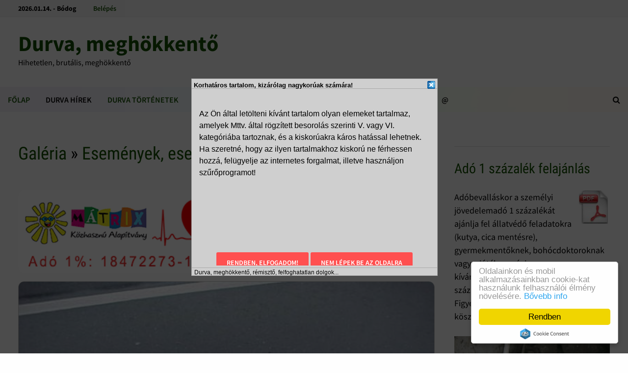

--- FILE ---
content_type: text/html; charset=UTF-8
request_url: https://durva.zug.hu/photos/118/Brutal-fellab
body_size: 15119
content:
<!DOCTYPE html>
<html lang="hu">
<head>
	<meta http-equiv="Content-Type" content="text/html; charset=UTF-8">
	<meta charset="UTF-8">
	<meta name="revisit-after" content="1 day">
	<title>Brutal félláb &middot;  Durva, meghökkentő</title>
	<meta name="generator" content="Serweb CMS System">

	        <meta name="robots" content="index, follow" />



	<meta property="og:url" content=""https://durva.zug.hu/photos/118/Brutal-fellab" />

		<meta property="og:title" content="Brutal félláb  - Hihetetlen, brutális, meghökkentő" />
		<meta property="og:description" content="Brutal félláb - Hihetetlen, brutális, meghökkentő"/>
	<meta name="description" content="Brutal félláb - Hihetetlen, brutális, meghökkentő">
		<meta property="og:image" content="https://durva.zug.hu/galeria/kepek/img_118.jpg" />
		<!--<meta name="keywords" content="">
	-->
	<meta property="og:type" content="website"/>


	<meta name="twitter:card" content="summary">
	<meta name="twitter:image" content="https://durva.zug.hu/galeria/kepek/img_118.jpg"/>	<!--<meta name="twitter:image" content="https://durva.zug.hu/images/watermark.png"/>-->
	<meta name="twitter:site" content="@orpheusHu">
	<meta name="twitter:title" content="Brutal félláb &middot;  Durva, meghökkentő">
		<meta name="twitter:description" content="Brutal félláb - Hihetetlen, brutális, meghökkentő">
	

	<meta property="fb:app_id" content="337850926311712"/>

	<meta name="viewport" content="width=device-width, initial-scale=1">
	<link rel="profile" href="https://gmpg.org/xfn/11">
	<link rel="canonical" href="https://durva.zug.hu/photos/118/Brutal-fellab" />



<link rel="dns-prefetch" href="https://fonts.googleapis.com/">
<link rel="dns-prefetch" href="https://cdn.zug.hu/">
<link rel="preconnect" href="https://cdn.zug.hu" />


<link rel="stylesheet" id="wp-block-library-theme-css" href="https://cdn.zug.hu/bam_template_files/theme.min.css" type="text/css" media="all">
<link rel="stylesheet" id="font-awesome-css" href="https://stackpath.bootstrapcdn.com/font-awesome/4.7.0/css/font-awesome.min.css" type="text/css" media="all">
<link rel="stylesheet" id="bam-style-css" href="https://cdn.zug.hu/bam_template_files/style.css?v=996178623898763" type="text/css" media="all">
<!--<link rel="stylesheet" id="wp-block-library-css" href="https://cdn.zug.hu/bam_template_files/style.min.css" type="text/css" media="all">-->
<link rel="stylesheet" id="bam-google-fonts-css" href="https://cdn.zug.hu/bam_template_files/default.min.css" type="text/css" media="all">
<!--<script>if (document.location.protocol != "https:") {document.location = document.URL.replace(/^http:/i, "https:");}</script>-->


<!--<script type="text/javascript" src="https://cdn.zug.hu/bam_template_files/jquery.js"></script>
<script type="text/javascript" src="https://cdn.zug.hu/bam_template_files/jquery-migrate.min.js"></script>
-->
<script type="text/javascript" src="https://cdnjs.cloudflare.com/ajax/libs/jquery/2.2.4/jquery.min.js"></script>
<script src="https://code.jquery.com/jquery-migrate-1.2.1.js" defer></script>

<!-- Dublin Core schema -->
    <link rel="schema.dcterms" href="http://purl.org/dc/terms/">
    <meta name="DC.coverage" content="Hungary" />
    <meta name="DC.description" content="Brutál, durva, speciális téma, horror, extrém, félelmetes, meghökkentő" />
    <meta name="DC.format" content="text/html" />
    <meta name="DC.identifier" content="https://durva.zug.hu/" />
    <meta name="DC.publisher" content="Serweb Kft" />
    <meta name="DC.title" content="Hihetetlen, brutális, meghökkentő" />
    <meta name="DC.type" content="Text" />
    <!-- Dublin Core schema -->


<!-- extra head code -->
<!-- /extra head code -->


<!-- site specific css from database -->
<style>
.html,
body,
#wrap,
#slideshow,
#slideshow .slides,
.homepost,
.entry,
.slides,
.maincontent,
body.boxed-layout,
body.boxed-layout #page

{
    background: #fefefe;
    color:      #000000;
}

.bam-topbar {
	background: #;
}
/*
.adv_bg {
	background: #;
}
*/

.menu-toggle {
	background: url(/images/navbg.gif) top left;
	width: 100%;
	color: #000;
}

#site-navigation-inner {
	background: #000;
  max-width: 100%;
}

footer,
.footer-widget-area,
.site-header.default-style .main-navigation {
	padding: 1px 0 0;
  margin: 0 auto;
  background: url(/images/navbg.gif) top left;
}

.footer-widget-area .widget-title,
.footer-widget-area .widget,
.footer-widget-area .widget a,
.footer-widget-area .widget a:hover {
	color:      #000000;
}

.copyright-container a,
.copyright-container a:hover {
	color: #fff !important;
}

#wrap {
    margin: 0px;
    border: 0px;
    padding: 0px;
}


#slideshow,
#sidebar li,
ul.home-bottom,
ul.home-left,
ul.home-right,
#footer-widgets,
.banner468 {
    border: 1px solid #FFFCF9;
    margin: 0px auto;
}

#nav {
    /*border-bottom: 1px solid #FFFCF9;
*/
    border-bottom: 0px !important;
}


h1, h2, h3, h4, h5, h6, h2.feat-title {
    /*background: #fefefe;*/
    color: #000000;
}

a, a:link, a:hover, a:active, a:visited {
  color: #134F00;
}


#pagermore {
	text-align: center;
  background: #c3c3c3;
	color: #000;
  padding: 10px 25px;
  border-radius: 10px;
	width: 60%;
	margin: 0 20%;
	display: block;
}

topnav ul a, #topnav ul a:link, #topnav ul a:visited {
    display: block;
    text-decoration: none;
    padding: 0 10px;
    margin:0;
    color:#fff;
}
#topnav ul a:hover, #topnav ul a:active  {
    background:#ffffff;
}

a.felsomenu {
    color: #ffffff;
}

#nav a:hover, a.felsomenu:hover {
    background: #134F00;
}

.entry img {
    padding: 0px;
    margin: 0px;
}

#userbox {
    display: none;
    position: absolute;
    margin-right: auto;
    border: 1px solid #cfcfcf;
    border-radius: 3px;
    padding : 12px;
    background: url('/images/box.gif');
}

#userbox li {
list-style-type: none;
}
#userbox li li {
list-style-type: none;
margin: 0;
border: 0;
padding: 5px 0px 5px 17px;
background: transparent url(/images/arrowgray.gif) 2px 9px no-repeat;
border-bottom: 1px dotted #ccc;
}

.mobileonly {
	display: none;
}
.desktoponly {
	display: block;
}

@media only screen and (max-width: 767px) {
	.mobileonly {
		display: block;
	}

	.desktoponly {
		display: none;
	}
}
</style>



<!--[if IE]>
<style>
.mobilemenu,
.mobilemenuicon {
    display: none !important;
}
</style>
<![endif]-->


<script src='https://www.hCaptcha.com/1/api.js' async defer></script>

<!-- backward compatibility -->
<script src="https://code.jquery.com/jquery-migrate-1.4.1.min.js"></script>

<!-- JQuery Window : http://fstoke.me/jquery/window/ -->
<script type="text/javascript" src="https://cdn.zug.hu/jqwin/jquery.window.min.js"></script>
<link rel="stylesheet" type="text/css" href="https://cdn.zug.hu/jqwin/css/jquery.window.css"/>
<!-- JQuery Window : http://fstoke.me/jquery/window/ -->


	</head>

<body class="home blog wp-custom-logo hfeed boxed-layout right-sidebar one-container">

<!-- Go to www.addthis.com/dashboard to customize your tools <script type="text/javascript" src="//s7.addthis.com/js/300/addthis_widget.js#pubid=ra-5f44b83d87468229"></script>-->



<style>
.window_panel {
background: #cfcfcf;color: #000000;}

</style>

<div id="adultalert" style="display:none;width: 500px;max-width: 98%;">


	<br/>
	<p style=" padding:15px;">Az Ön által letölteni kívánt tartalom olyan elemeket tartalmaz, amelyek Mttv. által rögzített besorolás szerinti V. vagy VI. kategóriába tartoznak, és a kiskorúakra káros hatással lehetnek.<br />
Ha szeretné, hogy az ilyen tartalmakhoz kiskorú ne férhessen hozzá, felügyelje az internetes forgalmat, illetve használjon szűrőprogramot!<br />
<br />
<iframe src="//www.facebook.com/plugins/like.php?href=https%3A%2F%2Fwww.facebook.com%2Freceptmix&amp;width=460&amp;layout=standard&amp;action=like&amp;show_faces=true&amp;share=false&amp;height=80" scrolling="no" frameborder="0" style="border:none; overflow:hidden; width:460px; height:80px;" allowTransparency="true"></iframe></p>
	<div style="text-align: center; margin: 0 auto;">
	<button onclick="window.location.href='https://durva.zug.hu/user/adultaccept/yes';">Rendben, elfogadom!</button>
	<button onclick="window.location.href='https://durva.zug.hu/user/adultaccept/no';">Nem lépek be az oldalra</button>
	</div>
</div>
	<script type="text/javascript">
	$.window({
		title:'Korhatáros tartalom, kizárólag nagykorúak számára!'
		, content: $('#adultalert').html()
		, showModal: true
		, width: 500
		, height: 400
		, modalOpacity: 0.70
		, draggable: false
		, resizable: false
		, maximizable: false
		, minimizable: false
		,footerContent: 'Durva, meghökkentő, rémisztő, felfoghatatlan dolgok...'
		, onClose: function (wnd) {
			window.location.href='https://durva.zug.hu/user/adultaccept/no';
		}
		});
	</script>

<div id="page" class="site">
<div id="topbar" class="bam-topbar clearfix">

    <div class="container">

      <span class="bam-date">
				2026.01.14. - Bódog			</span>

      <div id="top-navigation" class="top-navigation">
        <div class="menu-top-menu-container">
        	<ul id="top-menu" class="menu">
												<li id="menu-item-login" class="menu-item menu-item-type-custom menu-item-object-custom menu-item-1">
							<a href="/bejelentkezes">Belépés</a>
						</li>
						
						<!--<li id="menu-item-" class="menu-item menu-item-type-custom menu-item-object-custom menu-item-"><a  target="_blank" href="http://" title=""></a>-->

					</ul>
				</div>
    	</div>


			<div class="bam-topbar-social colored">
				

				
				
				
          <!--<span class="bam-social-icon">
            <a href="http://youtube.com/" class="bam-social-link youtube" target="_blank" title="Youtube">
              <i class="fa fa-youtube-play"></i>
          	</a>
          </span>
          <span class="bam-social-icon">
            <a href="http://twitter.com/" class="bam-social-link twitter" target="_blank" title="Twitter">
              <i class="fa fa-twitter"></i>
          	</a>
          </span>

          <span class="bam-social-icon">
            <a href="http://instagram.com/" class="bam-social-link instagram" target="_blank" title="Instagram">
              <i class="fa fa-instagram"></i>
          	</a>
          </span>-->




</div><!-- .bam-social-media -->
    </div>

</div>
<header id="masthead" class="site-header default-style">
	<div id="site-header-inner" class="clearfix container left-logo">
		<div class="site-branding">
    	<div class="site-branding-inner">
      	<!--<div class="site-logo-image"><a href="https://themezhut.com/demo/bam/" class="custom-logo-link" rel="home"><img width="340" height="172" src="https://cdn.zug.hu/bam_template_files/Logo.png" class="custom-logo" alt="BAM" srcset="https://themezhut.com/demo/bam/wp-content/uploads/2019/08/Logo.png 340w, https://themezhut.com/demo/bam/wp-content/uploads/2019/08/Logo-300x152.png 300w" sizes="(max-width: 340px) 100vw, 340px"></a></div>-->
        <div class="site-branding-text">
	     
            <p class="site-title"><a href="https://durva.zug.hu/" rel="home">Durva, meghökkentő</a></p>
	                <p class="site-description" style="color: #000000;">Hihetetlen, brutális, meghökkentő</p>
        </div><!-- .site-branding-text -->
    	</div><!-- .site-branding-inner -->
		</div><!-- .site-branding -->
	</div><!-- #site-header-inner -->



<nav id="site-navigation" class="main-navigation">

    <div id="site-navigation-inner" class="container align-left show-search">

        <div class="menu-main-menu-container">
					<ul id="primary-menu" class="menu">
        <li id="menu-item-90" class="menu-item menu-item-type-custom menu-item-object-custom current-menu-item current_page_item menu-item-home menu-item-90">
    	    <b>    	    <a style="color: #134F00;" target="_self" title="Főlap" href="https://durva.zug.hu/index/">Főlap</a>
    	    </b>    	</li>
        <li id="menu-item-91" class="menu-item menu-item-type-custom menu-item-object-custom current-menu-item current_page_item menu-item-home menu-item-91">
    	    <b>    	    <a style="color: #000000;" target="_self" title="Durva hírek" href="https://durva.zug.hu/posts-riports/">Durva hírek</a>
    	    </b>    	</li>
        <li id="menu-item-92" class="menu-item menu-item-type-custom menu-item-object-custom current-menu-item current_page_item menu-item-home menu-item-92">
    	    <b>    	    <a style="color: #134F00;" target="_self" title="Durva történetek" href="https://durva.zug.hu/rough-magazine-posts/">Durva történetek</a>
    	    </b>    	</li>
        <li id="menu-item-93" class="menu-item menu-item-type-custom menu-item-object-custom current-menu-item current_page_item menu-item-home menu-item-93">
    	    <b>    	    <a style="color: #000000;" target="_self" title="Letöltés" href="https://durva.zug.hu/letoltesek/">Letöltés</a>
    	    </b>    	</li>
        <li id="menu-item-94" class="menu-item menu-item-type-custom menu-item-object-custom current-menu-item current_page_item menu-item-home menu-item-94">
    	    <b>    	    <a style="color: #134F00;" target="_self" title="Fotók" href="https://durva.zug.hu/photos/">Fotók</a>
    	    </b>    	</li>
        <li id="menu-item-95" class="menu-item menu-item-type-custom menu-item-object-custom current-menu-item current_page_item menu-item-home menu-item-95">
    	    <b>    	    <a style="color: #000000;" target="_self" title="Fórum" href="https://durva.zug.hu/forum/">Fórum</a>
    	    </b>    	</li>
        <li id="menu-item-96" class="menu-item menu-item-type-custom menu-item-object-custom current-menu-item current_page_item menu-item-home menu-item-96">
    	    <b>    	    <a style="color: #5aafff;" target="_blank" title="Kék Hírek" href="https://zsaru.zug.hu">Kék Hírek</a>
    	    </b>    	</li>
        <li id="menu-item-97" class="menu-item menu-item-type-custom menu-item-object-custom current-menu-item current_page_item menu-item-home menu-item-97">
    	    <b>    	    <a style="color: #ff8f8f;" target="_blank" title="Erotika (+18)" href="https://szextra.hu">Erotika (+18)</a>
    	    </b>    	</li>
        <li id="menu-item-98" class="menu-item menu-item-type-custom menu-item-object-custom current-menu-item current_page_item menu-item-home menu-item-98">
    	    <b>    	    <a style="color: #000000;" target="_self" title="@" href="https://durva.zug.hu/visszajelzes">@</a>
    	    </b>    	</li>
</ul>
</div><div class="bam-search-button-icon">
    <i class="fa fa-search" aria-hidden="true"></i>
</div>
<div class="bam-search-box-container">
    <div class="bam-search-box">
        <form role="search"  class="search-form" action="/kereses/index/" method="post">
				<label>
					<span class="screen-reader-text">Keresőszó:</span>
					<input type="search" class="search-field" id="searchfield" placeholder="Keresőszó ..." value="" name="s">
				</label>
				<input type="submit" class="search-submit" value="Keresés">
			</form>
		</div><!-- th-search-box -->
</div><!-- .th-search-box-container -->

        <button class="menu-toggle" aria-controls="primary-menu" aria-expanded="false"><i class="fa fa-bars"></i>Menu</button>

    </div><!-- .container -->

</nav><!-- #site-navigation -->
<div class="mobile-dropdown">
    <nav class="mobile-navigation">
        <div class="menu-main-menu-container">
					<ul id="primary-menu" class="menu">

						<li class="menu-item menu-item-type-custom menu-item-object-custom current-menu-item current_page_item menu-item-home menu-item-233">
	<a target="_self" title="Főlap" href="https://durva.zug.hu/index/">Főlap</a>
</li>
<li class="menu-item menu-item-type-custom menu-item-object-custom current-menu-item current_page_item menu-item-home menu-item-233">
	<a target="_self" title="Durva hírek" href="https://durva.zug.hu/posts-riports/">Durva hírek</a>
</li>
<li class="menu-item menu-item-type-custom menu-item-object-custom current-menu-item current_page_item menu-item-home menu-item-233">
	<a target="_self" title="Durva történetek" href="https://durva.zug.hu/rough-magazine-posts/">Durva történetek</a>
</li>
<li class="menu-item menu-item-type-custom menu-item-object-custom current-menu-item current_page_item menu-item-home menu-item-233">
	<a target="_self" title="Letöltés" href="https://durva.zug.hu/letoltesek/">Letöltés</a>
</li>
<li class="menu-item menu-item-type-custom menu-item-object-custom current-menu-item current_page_item menu-item-home menu-item-233">
	<a target="_self" title="Fotók" href="https://durva.zug.hu/photos/">Fotók</a>
</li>
<li class="menu-item menu-item-type-custom menu-item-object-custom current-menu-item current_page_item menu-item-home menu-item-233">
	<a target="_self" title="Fórum" href="https://durva.zug.hu/forum/">Fórum</a>
</li>
<li class="menu-item menu-item-type-custom menu-item-object-custom current-menu-item current_page_item menu-item-home menu-item-233">
	<a target="_blank" title="Kék Hírek" href="https://zsaru.zug.hu">Kék Hírek</a>
</li>
<li class="menu-item menu-item-type-custom menu-item-object-custom current-menu-item current_page_item menu-item-home menu-item-233">
	<a target="_blank" title="Erotika (+18)" href="https://szextra.hu">Erotika (+18)</a>
</li>
<li class="menu-item menu-item-type-custom menu-item-object-custom current-menu-item current_page_item menu-item-home menu-item-233">
	<a target="_self" title="@" href="https://durva.zug.hu/visszajelzes">@</a>
</li>

<!-- Custom menu for user -->
<li id="menu-item-login" class="menu-item menu-item-type-custom menu-item-object-custom current-menu-item current_page_item menu-item-home ">
	<a href="/bejelentkezes">Belépés</a>
</li>



</ul>
</div>
</nav>
</div>



</header><!-- #masthead -->

<div id="content" class="site-content">
		<div class="container">


	<div id="primary" class="content-area">


		<main id="main" class="site-main">



<article id="post-69" class="bam-single-post post-69 post type-post status-publish format-standard has-post-thumbnail hentry category-featured category-lifestyle">
    <header class="entry-header">
  		<h1 class="entry-title"><a href="https://durva.zug.hu/galeria/lista/">Galéria</a>
    	&raquo; <a href="https://durva.zug.hu/photos/rovat/1/Esemenyek-esetek">Események, esetek</a> &raquo; Brutal félláb</h1>

       <div class="entry-content">
                <div>
                  <!--<a style="font-size:1.3em; font-weight: bold;" href="/galeria/uj_kep_feltoltese">Képfeltöltés &lt;<span style="color: #00cf00;">&lt;</span>&lt;</a> &nbsp; &nbsp; &nbsp;-->
                                <!--<a style="font-size:1.3em; font-weight: bold;" href="https://durva.zug.hu/photos/618/Halalos-autobaleset">Véletlen kép &lt;<span style="color: #cf0000;">&lt;</span>&lt;</a>-->
                                </div>

                <div class="banner468">
                    <a href="https://bohocdoktor.com/"><img style="border: 0px solid ; width: 100%; height: px;" alt="bohócdoktor vizit szja 1%" title="bohócdoktorok adó 1 százalék" src="https://ado.zug.hu/_bannerek/matrix-bohocdoktor-ado1-600x120.gif"></a>                </div>

       </div>
       <div class="post-thumbnail">
     		<img
     			width="1400"
     			height="800"
     			src="https://durva.zug.hu/galeria/kepek/img_118.jpg"
     			class="attachment-bam-large size-bam-large wp-post-image" alt="Brutal félláb">
     		</div><!-- .post-thumbnail -->



  		<div class="entry-meta">
  				<span class="posted-on">
            <p><i class="fa fa-eye"></i> <b>9532</b> megtekintés</p>
          </span>
  		</div><!-- .entry-meta -->
  	</header><!-- .entry-header -->


    <div class="bam-authorbox clearfix">
  		    </div>


  </article>


  <div class="bam-related-posts clearfix">
    <div class="related-posts-wrap">
  
  <div class="related-post">
  <div class="related-post-thumbnail">
  <a href="https://durva.zug.hu/photos/798/Kez-skalp">
  <img width="445" height="265" src="https://durva.zug.hu/galeria/kepek/img_798.jpg"
  class="attachment-bam-thumb size-bam-thumb wp-post-image"
  alt="Kéz skalp" />
  </a>
  </div><!-- .related-post-thumbnail -->
  <h3 class="related-post-title">
  <a href="https://durva.zug.hu/photos/798/Kez-skalp" rel="bookmark" title="Kéz skalp">
  Kéz skalp  </a>
  </h3><!-- .related-post-title -->
  </div><!-- .related-post -->



  
  <div class="related-post">
  <div class="related-post-thumbnail">
  <a href="https://durva.zug.hu/photos/437/Koponyatorest-szenvedett">
  <img width="445" height="265" src="https://durva.zug.hu/galeria/kepek/img_437.jpg"
  class="attachment-bam-thumb size-bam-thumb wp-post-image"
  alt="Koponyatörést szenvedett" />
  </a>
  </div><!-- .related-post-thumbnail -->
  <h3 class="related-post-title">
  <a href="https://durva.zug.hu/photos/437/Koponyatorest-szenvedett" rel="bookmark" title="Koponyatörést szenvedett">
  Koponyatörést szenvedett  </a>
  </h3><!-- .related-post-title -->
  </div><!-- .related-post -->



  
  <div class="related-post">
  <div class="related-post-thumbnail">
  <a href="https://durva.zug.hu/photos/222/Hajra-aranyer">
  <img width="445" height="265" src="https://durva.zug.hu/galeria/kepek/img_222.jpg"
  class="attachment-bam-thumb size-bam-thumb wp-post-image"
  alt="Hajrá aranyér!" />
  </a>
  </div><!-- .related-post-thumbnail -->
  <h3 class="related-post-title">
  <a href="https://durva.zug.hu/photos/222/Hajra-aranyer" rel="bookmark" title="Hajrá aranyér!">
  Hajrá aranyér!  </a>
  </h3><!-- .related-post-title -->
  </div><!-- .related-post -->



  
  <div class="related-post">
  <div class="related-post-thumbnail">
  <a href="https://durva.zug.hu/photos/682/Szenne-egett-emberi-test">
  <img width="445" height="265" src="https://durva.zug.hu/galeria/kepek/img_682.jpg"
  class="attachment-bam-thumb size-bam-thumb wp-post-image"
  alt="Szénné égett emberi test" />
  </a>
  </div><!-- .related-post-thumbnail -->
  <h3 class="related-post-title">
  <a href="https://durva.zug.hu/photos/682/Szenne-egett-emberi-test" rel="bookmark" title="Szénné égett emberi test">
  Szénné égett emberi test  </a>
  </h3><!-- .related-post-title -->
  </div><!-- .related-post -->



  
  <div class="related-post">
  <div class="related-post-thumbnail">
  <a href="https://durva.zug.hu/photos/537/6-labbal-es-2-farokkal-szueletett">
  <img width="445" height="265" src="https://durva.zug.hu/galeria/kepek/img_537.jpg"
  class="attachment-bam-thumb size-bam-thumb wp-post-image"
  alt="6 lábbal és 2 farokkal született" />
  </a>
  </div><!-- .related-post-thumbnail -->
  <h3 class="related-post-title">
  <a href="https://durva.zug.hu/photos/537/6-labbal-es-2-farokkal-szueletett" rel="bookmark" title="6 lábbal és 2 farokkal született">
  6 lábbal és 2 farokkal született  </a>
  </h3><!-- .related-post-title -->
  </div><!-- .related-post -->



  
  <div class="related-post">
  <div class="related-post-thumbnail">
  <a href="https://durva.zug.hu/photos/125/Fejetlenuel">
  <img width="445" height="265" src="https://durva.zug.hu/galeria/kepek/img_125.jpg"
  class="attachment-bam-thumb size-bam-thumb wp-post-image"
  alt="Fejetlenül " />
  </a>
  </div><!-- .related-post-thumbnail -->
  <h3 class="related-post-title">
  <a href="https://durva.zug.hu/photos/125/Fejetlenuel" rel="bookmark" title="Fejetlenül ">
  Fejetlenül   </a>
  </h3><!-- .related-post-title -->
  </div><!-- .related-post -->



  
  <div class="related-post">
  <div class="related-post-thumbnail">
  <a href="https://durva.zug.hu/photos/85/Mad-Max">
  <img width="445" height="265" src="https://durva.zug.hu/galeria/kepek/img_85.jpg"
  class="attachment-bam-thumb size-bam-thumb wp-post-image"
  alt="Mad Max" />
  </a>
  </div><!-- .related-post-thumbnail -->
  <h3 class="related-post-title">
  <a href="https://durva.zug.hu/photos/85/Mad-Max" rel="bookmark" title="Mad Max">
  Mad Max  </a>
  </h3><!-- .related-post-title -->
  </div><!-- .related-post -->



  
  <div class="related-post">
  <div class="related-post-thumbnail">
  <a href="https://durva.zug.hu/photos/755/BALESET-20100731">
  <img width="445" height="265" src="https://durva.zug.hu/galeria/kepek/img_754.jpg"
  class="attachment-bam-thumb size-bam-thumb wp-post-image"
  alt="BALESET  2010.07.31" />
  </a>
  </div><!-- .related-post-thumbnail -->
  <h3 class="related-post-title">
  <a href="https://durva.zug.hu/photos/755/BALESET-20100731" rel="bookmark" title="BALESET  2010.07.31">
  BALESET  2010.07.31  </a>
  </h3><!-- .related-post-title -->
  </div><!-- .related-post -->



  
  <div class="related-post">
  <div class="related-post-thumbnail">
  <a href="https://durva.zug.hu/photos/828/Motoros-labseruelese">
  <img width="445" height="265" src="https://durva.zug.hu/galeria/kepek/img_8_Motoros-labseruelese.jpg"
  class="attachment-bam-thumb size-bam-thumb wp-post-image"
  alt="Motoros lábsérülése" />
  </a>
  </div><!-- .related-post-thumbnail -->
  <h3 class="related-post-title">
  <a href="https://durva.zug.hu/photos/828/Motoros-labseruelese" rel="bookmark" title="Motoros lábsérülése">
  Motoros lábsérülése  </a>
  </h3><!-- .related-post-title -->
  </div><!-- .related-post -->



  
  <div class="related-post">
  <div class="related-post-thumbnail">
  <a href="https://durva.zug.hu/photos/90/Legalabb-nem-kell-parkolojegy">
  <img width="445" height="265" src="https://durva.zug.hu/galeria/kepek/img_90.jpg"
  class="attachment-bam-thumb size-bam-thumb wp-post-image"
  alt="Legalább nem kell parkolójegy" />
  </a>
  </div><!-- .related-post-thumbnail -->
  <h3 class="related-post-title">
  <a href="https://durva.zug.hu/photos/90/Legalabb-nem-kell-parkolojegy" rel="bookmark" title="Legalább nem kell parkolójegy">
  Legalább nem kell parkolójegy  </a>
  </h3><!-- .related-post-title -->
  </div><!-- .related-post -->



  
  <div class="related-post">
  <div class="related-post-thumbnail">
  <a href="https://durva.zug.hu/photos/57/Melyrepueles">
  <img width="445" height="265" src="https://durva.zug.hu/galeria/kepek/img_57.jpg"
  class="attachment-bam-thumb size-bam-thumb wp-post-image"
  alt="Mélyrepülés" />
  </a>
  </div><!-- .related-post-thumbnail -->
  <h3 class="related-post-title">
  <a href="https://durva.zug.hu/photos/57/Melyrepueles" rel="bookmark" title="Mélyrepülés">
  Mélyrepülés  </a>
  </h3><!-- .related-post-title -->
  </div><!-- .related-post -->



  
  <div class="related-post">
  <div class="related-post-thumbnail">
  <a href="https://durva.zug.hu/photos/419/Benn-egett-a-kocsiba">
  <img width="445" height="265" src="https://durva.zug.hu/galeria/kepek/img_419.jpg"
  class="attachment-bam-thumb size-bam-thumb wp-post-image"
  alt="Benn égett a kocsiba" />
  </a>
  </div><!-- .related-post-thumbnail -->
  <h3 class="related-post-title">
  <a href="https://durva.zug.hu/photos/419/Benn-egett-a-kocsiba" rel="bookmark" title="Benn égett a kocsiba">
  Benn égett a kocsiba  </a>
  </h3><!-- .related-post-title -->
  </div><!-- .related-post -->



  
  <div class="related-post">
  <div class="related-post-thumbnail">
  <a href="https://durva.zug.hu/photos/677/Lezuhant-a-repuelo-az-autopalyara">
  <img width="445" height="265" src="https://durva.zug.hu/galeria/kepek/img_677.jpg"
  class="attachment-bam-thumb size-bam-thumb wp-post-image"
  alt="Lezuhant a repülõ az autópályára" />
  </a>
  </div><!-- .related-post-thumbnail -->
  <h3 class="related-post-title">
  <a href="https://durva.zug.hu/photos/677/Lezuhant-a-repuelo-az-autopalyara" rel="bookmark" title="Lezuhant a repülõ az autópályára">
  Lezuhant a repülõ az autópályára  </a>
  </h3><!-- .related-post-title -->
  </div><!-- .related-post -->



  
  <div class="related-post">
  <div class="related-post-thumbnail">
  <a href="https://durva.zug.hu/photos/342/Agyallomany-kicsit-arebb">
  <img width="445" height="265" src="https://durva.zug.hu/galeria/kepek/img_342.jpg"
  class="attachment-bam-thumb size-bam-thumb wp-post-image"
  alt="Agyállomány kicsit arébb" />
  </a>
  </div><!-- .related-post-thumbnail -->
  <h3 class="related-post-title">
  <a href="https://durva.zug.hu/photos/342/Agyallomany-kicsit-arebb" rel="bookmark" title="Agyállomány kicsit arébb">
  Agyállomány kicsit arébb  </a>
  </h3><!-- .related-post-title -->
  </div><!-- .related-post -->



  
  </div><!-- .related-post-wrap-->

  </div>


  </main><!-- #main -->


  </div><!-- #primary -->




  <aside id="secondary" class="widget-area">

    <!-- banner first -->
  	<section id="media_image-2" class="widget widget_media_image">
  		<h4 class="widget-title">&nbsp;</h4>
  		<h3 class="widgettitle"><a
href="https://ebangyal.hu/cikk/ado-egy-szazalek-az-allatok-megmentesere--eletet-ment-az-1-felajanlasa.php">Adó
1 százalék felajánlás</a></h3>


<a href="https://ado.zug.hu/_ado1/adoegyszazalek_nyilatkozat.pdf"
target="_blank"><img
title="adó 1 százalék felajánlás, rendelkező nyilatkozat"
style="border: 0px solid ; width: 59px; height: 68px;"
alt="adószám, adóbevalláskor adó 1 százalék, felajánlás"
src="https://ado.zug.hu/_icons/ado1-pdf.png" align="right"
hspace="4"></a>Adóbevalláskor a személyi jövedelemadó 1 százalékát ajánlja fel állatvédő feladatokra (kutya, cica mentésre), gyermekmentőknek, bohócdoktoroknak vagy a jótékonysági kívánságteljesítőknek. Válasszon az adó 1 százalék felajánláshoz EGY jó ügyet! Figyelmét, támogatását, felajánlását köszönjük szépen!


<br><br>

<a href="https://ebangyal.hu/ado1szazalek-adoegyszazalek-allatmenhely/" target="_blank">
<img style="border: 0px solid ; width: 100%; height: ;" alt="állatmenhely kutyamenhely adóbevallás adó 1 százalék állatvédő alapítvány egyesület felajánlás" title="adó 1 százalék felajánlás állatmenhely állatvédő, adóbevallás, adószám, adó 1 százalék, egyesületek, alapítványok" src="https://ado.zug.hu/_bannerek/320x250-orpheus-banner.gif">
</a>

<br><br>

<a href="https://matrixalapitvany.hu/gyermekek-tamogatas-ado1szazalek/" target="_blank">
<img style="border: 0px solid ; width: 100%; height: ;" alt="harc a betegség ellen, daganat terápia, adó 1 százalék, felajánlás, ado1 nyilatkozat" title="gyermekek gyermekétkeztetés, ado1, adószám, alapítvány, egyesület" src="https://ado.zug.hu/_bannerek/320x250-matrix-banner.gif">
</a>

<br><br>

<a href="https://bohocdoktor.com/" target="">
<img style="border: 0px solid ; width: 100%;" alt="bohócdoktorok adó 1 százalék gyermekek" title="gyermek bohócdoktor adó 1% támogatás felajánlás" src="https://ado.zug.hu/_bannerek/320x250-bohocdoktor-matrix-ado-1-felajanlas.gif">
</a>


<br><br>

<div class="fb-like-box" data-href="https://www.facebook.com/frissesen/" data-colorscheme="light" data-show-faces="true" data-header="false" data-stream="false" data-show-border="false"></div>  	</section>

<section id="bam_tabbed_widget-2" class="widget widget_bam_tabbed_widget">
	<div class="bm-tabs-wdt ui-tabs ui-widget ui-widget-content ui-corner-all">

	<ul class="bm-tab-nav ui-tabs-nav ui-helper-reset ui-helper-clearfix ui-widget-header ui-corner-all" role="tablist">
		<li class="bm-tab ui-state-default ui-corner-top ui-tabs-active ui-state-active" role="tab" tabindex="0" aria-controls="gallery" aria-labelledby="ui-id-1" aria-selected="true" aria-expanded="true"><a class="bm-tab-anchor ui-tabs-anchor" href="#gallery_latest" role="presentation" tabindex="-1" id="ui-id-1"><i class="fa fa-image"></i></a></li>
		<li class="bm-tab ui-state-default ui-corner-top" role="tab" tabindex="-1" aria-controls="adverts" aria-labelledby="ui-id-2" aria-selected="false" aria-expanded="false"><a class="bm-tab-anchor ui-tabs-anchor" href="#gallery_top" role="presentation" tabindex="-1" id="ui-id-2"><i class="fa fa-list"></i></a></li>
		<li class="bm-tab ui-state-default ui-corner-top" role="tab" tabindex="-1" aria-controls="bam-tags" aria-labelledby="ui-id-3" aria-selected="false" aria-expanded="false"><a class="bm-tab-anchor ui-tabs-anchor" href="#gallery_random" role="presentation" tabindex="-1" id="ui-id-3"><i class="fa fa-tags"></i></a></li>
	</ul>

	<div class="tab-content clearfix">
		<div id="gallery_latest" aria-labelledby="ui-id-1" class="ui-tabs-panel ui-widget-content ui-corner-bottom" role="tabpanel" aria-hidden="false">
			<h2 class="feat-title"></h2>
						<div class="bms-post clearfix">
				<div class="bms-thumb">
					<a href="https://durva.zug.hu/photos/847/Pamplona" title="Pamplona">
						<img width="120" height="85" src="https://durva.zug.hu/galeria/kepek/thb_img_139600_Pamplona.jpg" class="attachment-bam-small size-bam-small wp-post-image" alt="Pamplona"/>
					</a>
				</div>
				<div class="bms-details">
					<h3 class="bms-title">
						<a href="https://durva.zug.hu/photos/847/Pamplona" rel="bookmark">
							Pamplona						</a>
					</h3>
					<div class="entry-meta">
						<span class="posted-on"><i class="fa fa-clock-o"></i>
							<a href="https://durva.zug.hu/photos/847/Pamplona" rel="bookmark">
								<time class="entry-date published" datetime="2015-08-19CEST14:07:14">2015. Aug. 19.</time>
							</a>
						</span>
					</div>
					</div>
				</div>
						<div class="bms-post clearfix">
				<div class="bms-thumb">
					<a href="https://durva.zug.hu/photos/846/Nyilvanos-WC" title="Nyilvános WC">
						<img width="120" height="85" src="https://durva.zug.hu/galeria/kepek/thb_img_139600_Nyilvanos-WC.jpg" class="attachment-bam-small size-bam-small wp-post-image" alt="Nyilvános WC"/>
					</a>
				</div>
				<div class="bms-details">
					<h3 class="bms-title">
						<a href="https://durva.zug.hu/photos/846/Nyilvanos-WC" rel="bookmark">
							Nyilvános WC						</a>
					</h3>
					<div class="entry-meta">
						<span class="posted-on"><i class="fa fa-clock-o"></i>
							<a href="https://durva.zug.hu/photos/846/Nyilvanos-WC" rel="bookmark">
								<time class="entry-date published" datetime="2015-08-19CEST14:04:55">2015. Aug. 19.</time>
							</a>
						</span>
					</div>
					</div>
				</div>
						<div class="bms-post clearfix">
				<div class="bms-thumb">
					<a href="https://durva.zug.hu/photos/845/Ne-mobilozz" title="Ne mobilozz!">
						<img width="120" height="85" src="https://durva.zug.hu/galeria/kepek/thb_img_139600_Ne-mobilozz.jpg" class="attachment-bam-small size-bam-small wp-post-image" alt="Ne mobilozz!"/>
					</a>
				</div>
				<div class="bms-details">
					<h3 class="bms-title">
						<a href="https://durva.zug.hu/photos/845/Ne-mobilozz" rel="bookmark">
							Ne mobilozz!						</a>
					</h3>
					<div class="entry-meta">
						<span class="posted-on"><i class="fa fa-clock-o"></i>
							<a href="https://durva.zug.hu/photos/845/Ne-mobilozz" rel="bookmark">
								<time class="entry-date published" datetime="2015-08-19CEST13:51:25">2015. Aug. 19.</time>
							</a>
						</span>
					</div>
					</div>
				</div>
						<div class="bms-post clearfix">
				<div class="bms-thumb">
					<a href="https://durva.zug.hu/photos/844/Ezert-kell-szetnezni" title="Ezért kell szétnézni!">
						<img width="120" height="85" src="https://durva.zug.hu/galeria/kepek/thb_img_139600_Ezert-kell-szetnezni.jpg" class="attachment-bam-small size-bam-small wp-post-image" alt="Ezért kell szétnézni!"/>
					</a>
				</div>
				<div class="bms-details">
					<h3 class="bms-title">
						<a href="https://durva.zug.hu/photos/844/Ezert-kell-szetnezni" rel="bookmark">
							Ezért kell szétnézni!						</a>
					</h3>
					<div class="entry-meta">
						<span class="posted-on"><i class="fa fa-clock-o"></i>
							<a href="https://durva.zug.hu/photos/844/Ezert-kell-szetnezni" rel="bookmark">
								<time class="entry-date published" datetime="2015-08-19CEST13:49:44">2015. Aug. 19.</time>
							</a>
						</span>
					</div>
					</div>
				</div>
						<div class="bms-post clearfix">
				<div class="bms-thumb">
					<a href="https://durva.zug.hu/photos/843/Rendorkutya-marta-herezacsko" title="Rendőrkutya marta herezacskó">
						<img width="120" height="85" src="https://durva.zug.hu/galeria/kepek/thb_img_8_Rendorkutya-marta-herezacsko.jpg" class="attachment-bam-small size-bam-small wp-post-image" alt="Rendőrkutya marta herezacskó"/>
					</a>
				</div>
				<div class="bms-details">
					<h3 class="bms-title">
						<a href="https://durva.zug.hu/photos/843/Rendorkutya-marta-herezacsko" rel="bookmark">
							Rendőrkutya marta herezacskó						</a>
					</h3>
					<div class="entry-meta">
						<span class="posted-on"><i class="fa fa-clock-o"></i>
							<a href="https://durva.zug.hu/photos/843/Rendorkutya-marta-herezacsko" rel="bookmark">
								<time class="entry-date published" datetime="2015-02-22CET18:41:16">2015. Feb. 22.</time>
							</a>
						</span>
					</div>
					</div>
				</div>
						<div class="bms-post clearfix">
				<div class="bms-thumb">
					<a href="https://durva.zug.hu/photos/842/Utcai-nagydolog-jardara-kakilt" title="Utcai nagydolog - járdára kakilt">
						<img width="120" height="85" src="https://durva.zug.hu/galeria/kepek/thb_img_8_Utcai-nagydolog-jardara-kakilt.jpg" class="attachment-bam-small size-bam-small wp-post-image" alt="Utcai nagydolog - járdára kakilt"/>
					</a>
				</div>
				<div class="bms-details">
					<h3 class="bms-title">
						<a href="https://durva.zug.hu/photos/842/Utcai-nagydolog-jardara-kakilt" rel="bookmark">
							Utcai nagydolog - járdára kakilt						</a>
					</h3>
					<div class="entry-meta">
						<span class="posted-on"><i class="fa fa-clock-o"></i>
							<a href="https://durva.zug.hu/photos/842/Utcai-nagydolog-jardara-kakilt" rel="bookmark">
								<time class="entry-date published" datetime="2015-02-19CET08:47:31">2015. Feb. 19.</time>
							</a>
						</span>
					</div>
					</div>
				</div>
						<div class="bms-post clearfix">
				<div class="bms-thumb">
					<a href="https://durva.zug.hu/photos/841/BALESET" title="BALESET">
						<img width="120" height="85" src="https://durva.zug.hu/galeria/kepek/thb_img_2924_BALESET2.jpg" class="attachment-bam-small size-bam-small wp-post-image" alt="BALESET"/>
					</a>
				</div>
				<div class="bms-details">
					<h3 class="bms-title">
						<a href="https://durva.zug.hu/photos/841/BALESET" rel="bookmark">
							BALESET						</a>
					</h3>
					<div class="entry-meta">
						<span class="posted-on"><i class="fa fa-clock-o"></i>
							<a href="https://durva.zug.hu/photos/841/BALESET" rel="bookmark">
								<time class="entry-date published" datetime="2014-10-25CEST13:00:12">2014. Oct. 25.</time>
							</a>
						</span>
					</div>
					</div>
				</div>
						<div class="bms-post clearfix">
				<div class="bms-thumb">
					<a href="https://durva.zug.hu/photos/840/BALESET" title="BALESET">
						<img width="120" height="85" src="https://durva.zug.hu/galeria/kepek/thb_img_2924_BALESET1.jpg" class="attachment-bam-small size-bam-small wp-post-image" alt="BALESET"/>
					</a>
				</div>
				<div class="bms-details">
					<h3 class="bms-title">
						<a href="https://durva.zug.hu/photos/840/BALESET" rel="bookmark">
							BALESET						</a>
					</h3>
					<div class="entry-meta">
						<span class="posted-on"><i class="fa fa-clock-o"></i>
							<a href="https://durva.zug.hu/photos/840/BALESET" rel="bookmark">
								<time class="entry-date published" datetime="2014-10-25CEST13:00:05">2014. Oct. 25.</time>
							</a>
						</span>
					</div>
					</div>
				</div>
						<div class="bms-post clearfix">
				<div class="bms-thumb">
					<a href="https://durva.zug.hu/photos/839/Auton-atszelo-szalagkorlat" title="Autón átszelő szalagkorlát">
						<img width="120" height="85" src="https://durva.zug.hu/galeria/kepek/thb_img_8_Auton-atszelo-szalagkorlat.jpg" class="attachment-bam-small size-bam-small wp-post-image" alt="Autón átszelő szalagkorlát"/>
					</a>
				</div>
				<div class="bms-details">
					<h3 class="bms-title">
						<a href="https://durva.zug.hu/photos/839/Auton-atszelo-szalagkorlat" rel="bookmark">
							Autón átszelő szalagkorlát						</a>
					</h3>
					<div class="entry-meta">
						<span class="posted-on"><i class="fa fa-clock-o"></i>
							<a href="https://durva.zug.hu/photos/839/Auton-atszelo-szalagkorlat" rel="bookmark">
								<time class="entry-date published" datetime="2014-06-06CEST21:13:25">2014. Jun. 06.</time>
							</a>
						</span>
					</div>
					</div>
				</div>
						<div class="bms-post clearfix">
				<div class="bms-thumb">
					<a href="https://durva.zug.hu/photos/838/Vonatbaleset" title="Vonatbaleset">
						<img width="120" height="85" src="https://durva.zug.hu/galeria/kepek/thb_img_8_Vonatbaleset.jpg" class="attachment-bam-small size-bam-small wp-post-image" alt="Vonatbaleset"/>
					</a>
				</div>
				<div class="bms-details">
					<h3 class="bms-title">
						<a href="https://durva.zug.hu/photos/838/Vonatbaleset" rel="bookmark">
							Vonatbaleset						</a>
					</h3>
					<div class="entry-meta">
						<span class="posted-on"><i class="fa fa-clock-o"></i>
							<a href="https://durva.zug.hu/photos/838/Vonatbaleset" rel="bookmark">
								<time class="entry-date published" datetime="2014-06-06CEST21:09:47">2014. Jun. 06.</time>
							</a>
						</span>
					</div>
					</div>
				</div>
					</div><!-- .tab-pane #bam-popular -->



		<div class="tab-content clearfix">
			<div id="gallery_top" aria-labelledby="ui-id-2" class="ui-tabs-panel ui-widget-content ui-corner-bottom" role="tabpanel" aria-hidden="false" style="display: none;">
				<h2 class="feat-title">Népszerű képek</h2>
								<div class="bms-post clearfix">
					<div class="bms-thumb">
						<a href="https://durva.zug.hu/photos/354/Brutalis-baleset" title="Brutális baleset">
							<img width="120" height="85" src="https://durva.zug.hu/galeria/kepek/thb_img_354.jpg" class="attachment-bam-small size-bam-small wp-post-image" alt="Brutális baleset"/>
						</a>
					</div>
					<div class="bms-details">
						<h3 class="bms-title">
							<a href="https://durva.zug.hu/photos/354/Brutalis-baleset" rel="bookmark">
								Brutális baleset							</a>
						</h3>
						<div class="entry-meta">
							<span class="posted-on"><i class="fa fa-clock-o"></i>
								<a href="https://durva.zug.hu/photos/354/Brutalis-baleset" rel="bookmark">
									<time class="entry-date published" datetime="2009-07-02CEST22:00:54">2009. Jul. 02.</time>
								</a>
							</span>
						</div>
						</div>
					</div>
								<div class="bms-post clearfix">
					<div class="bms-thumb">
						<a href="https://durva.zug.hu/photos/414/Testes-no-boncolasa" title="Testes nõ boncolása">
							<img width="120" height="85" src="https://durva.zug.hu/galeria/kepek/thb_img_414.jpg" class="attachment-bam-small size-bam-small wp-post-image" alt="Testes nõ boncolása"/>
						</a>
					</div>
					<div class="bms-details">
						<h3 class="bms-title">
							<a href="https://durva.zug.hu/photos/414/Testes-no-boncolasa" rel="bookmark">
								Testes nõ boncolása							</a>
						</h3>
						<div class="entry-meta">
							<span class="posted-on"><i class="fa fa-clock-o"></i>
								<a href="https://durva.zug.hu/photos/414/Testes-no-boncolasa" rel="bookmark">
									<time class="entry-date published" datetime="2009-10-31CET14:47:01">2009. Oct. 31.</time>
								</a>
							</span>
						</div>
						</div>
					</div>
								<div class="bms-post clearfix">
					<div class="bms-thumb">
						<a href="https://durva.zug.hu/photos/13/Reszelos-punci" title="Reszelõs punci">
							<img width="120" height="85" src="https://durva.zug.hu/galeria/kepek/thb_img_13.jpg" class="attachment-bam-small size-bam-small wp-post-image" alt="Reszelõs punci"/>
						</a>
					</div>
					<div class="bms-details">
						<h3 class="bms-title">
							<a href="https://durva.zug.hu/photos/13/Reszelos-punci" rel="bookmark">
								Reszelõs punci							</a>
						</h3>
						<div class="entry-meta">
							<span class="posted-on"><i class="fa fa-clock-o"></i>
								<a href="https://durva.zug.hu/photos/13/Reszelos-punci" rel="bookmark">
									<time class="entry-date published" datetime="2008-11-16CET19:02:21">2008. Nov. 16.</time>
								</a>
							</span>
						</div>
						</div>
					</div>
								<div class="bms-post clearfix">
					<div class="bms-thumb">
						<a href="https://durva.zug.hu/photos/418/Vizihulla" title="Vizihulla">
							<img width="120" height="85" src="https://durva.zug.hu/galeria/kepek/thb_img_418.jpg" class="attachment-bam-small size-bam-small wp-post-image" alt="Vizihulla"/>
						</a>
					</div>
					<div class="bms-details">
						<h3 class="bms-title">
							<a href="https://durva.zug.hu/photos/418/Vizihulla" rel="bookmark">
								Vizihulla							</a>
						</h3>
						<div class="entry-meta">
							<span class="posted-on"><i class="fa fa-clock-o"></i>
								<a href="https://durva.zug.hu/photos/418/Vizihulla" rel="bookmark">
									<time class="entry-date published" datetime="2009-10-31CET14:52:51">2009. Oct. 31.</time>
								</a>
							</span>
						</div>
						</div>
					</div>
								<div class="bms-post clearfix">
					<div class="bms-thumb">
						<a href="https://durva.zug.hu/photos/529/Ketteszakadt-a-motoros" title="Kettészakadt a motoros">
							<img width="120" height="85" src="https://durva.zug.hu/galeria/kepek/thb_img_529.jpg" class="attachment-bam-small size-bam-small wp-post-image" alt="Kettészakadt a motoros"/>
						</a>
					</div>
					<div class="bms-details">
						<h3 class="bms-title">
							<a href="https://durva.zug.hu/photos/529/Ketteszakadt-a-motoros" rel="bookmark">
								Kettészakadt a motoros							</a>
						</h3>
						<div class="entry-meta">
							<span class="posted-on"><i class="fa fa-clock-o"></i>
								<a href="https://durva.zug.hu/photos/529/Ketteszakadt-a-motoros" rel="bookmark">
									<time class="entry-date published" datetime="2010-03-09CET09:45:47">2010. Mar. 09.</time>
								</a>
							</span>
						</div>
						</div>
					</div>
								<div class="bms-post clearfix">
					<div class="bms-thumb">
						<a href="https://durva.zug.hu/photos/521/Durva-baleset-halottak-az-autoban" title="Durva baleset, halottak az autóban">
							<img width="120" height="85" src="https://durva.zug.hu/galeria/kepek/thb_img_521.jpg" class="attachment-bam-small size-bam-small wp-post-image" alt="Durva baleset, halottak az autóban"/>
						</a>
					</div>
					<div class="bms-details">
						<h3 class="bms-title">
							<a href="https://durva.zug.hu/photos/521/Durva-baleset-halottak-az-autoban" rel="bookmark">
								Durva baleset, halottak az autóban							</a>
						</h3>
						<div class="entry-meta">
							<span class="posted-on"><i class="fa fa-clock-o"></i>
								<a href="https://durva.zug.hu/photos/521/Durva-baleset-halottak-az-autoban" rel="bookmark">
									<time class="entry-date published" datetime="2010-03-03CET07:46:17">2010. Mar. 03.</time>
								</a>
							</span>
						</div>
						</div>
					</div>
								<div class="bms-post clearfix">
					<div class="bms-thumb">
						<a href="https://durva.zug.hu/photos/747/Durva-Akasztott-emberek" title="Durva! Akasztott emberek!">
							<img width="120" height="85" src="https://durva.zug.hu/galeria/kepek/thb_img_747.jpg" class="attachment-bam-small size-bam-small wp-post-image" alt="Durva! Akasztott emberek!"/>
						</a>
					</div>
					<div class="bms-details">
						<h3 class="bms-title">
							<a href="https://durva.zug.hu/photos/747/Durva-Akasztott-emberek" rel="bookmark">
								Durva! Akasztott emberek!							</a>
						</h3>
						<div class="entry-meta">
							<span class="posted-on"><i class="fa fa-clock-o"></i>
								<a href="https://durva.zug.hu/photos/747/Durva-Akasztott-emberek" rel="bookmark">
									<time class="entry-date published" datetime="2010-08-24CEST10:49:58">2010. Aug. 24.</time>
								</a>
							</span>
						</div>
						</div>
					</div>
								<div class="bms-post clearfix">
					<div class="bms-thumb">
						<a href="https://durva.zug.hu/photos/388/Tiszta-horror" title="Tiszta horror">
							<img width="120" height="85" src="https://durva.zug.hu/galeria/kepek/thb_img_388.jpg" class="attachment-bam-small size-bam-small wp-post-image" alt="Tiszta horror"/>
						</a>
					</div>
					<div class="bms-details">
						<h3 class="bms-title">
							<a href="https://durva.zug.hu/photos/388/Tiszta-horror" rel="bookmark">
								Tiszta horror							</a>
						</h3>
						<div class="entry-meta">
							<span class="posted-on"><i class="fa fa-clock-o"></i>
								<a href="https://durva.zug.hu/photos/388/Tiszta-horror" rel="bookmark">
									<time class="entry-date published" datetime="2009-07-26CEST23:22:48">2009. Jul. 26.</time>
								</a>
							</span>
						</div>
						</div>
					</div>
								<div class="bms-post clearfix">
					<div class="bms-thumb">
						<a href="https://durva.zug.hu/photos/475/Halalos-baleset" title="Halálos baleset">
							<img width="120" height="85" src="https://durva.zug.hu/galeria/kepek/thb_img_475.jpg" class="attachment-bam-small size-bam-small wp-post-image" alt="Halálos baleset"/>
						</a>
					</div>
					<div class="bms-details">
						<h3 class="bms-title">
							<a href="https://durva.zug.hu/photos/475/Halalos-baleset" rel="bookmark">
								Halálos baleset							</a>
						</h3>
						<div class="entry-meta">
							<span class="posted-on"><i class="fa fa-clock-o"></i>
								<a href="https://durva.zug.hu/photos/475/Halalos-baleset" rel="bookmark">
									<time class="entry-date published" datetime="2010-02-10CET11:53:22">2010. Feb. 10.</time>
								</a>
							</span>
						</div>
						</div>
					</div>
								<div class="bms-post clearfix">
					<div class="bms-thumb">
						<a href="https://durva.zug.hu/photos/406/Motoros-baleset" title="Motoros baleset">
							<img width="120" height="85" src="https://durva.zug.hu/galeria/kepek/thb_img_406.jpg" class="attachment-bam-small size-bam-small wp-post-image" alt="Motoros baleset"/>
						</a>
					</div>
					<div class="bms-details">
						<h3 class="bms-title">
							<a href="https://durva.zug.hu/photos/406/Motoros-baleset" rel="bookmark">
								Motoros baleset							</a>
						</h3>
						<div class="entry-meta">
							<span class="posted-on"><i class="fa fa-clock-o"></i>
								<a href="https://durva.zug.hu/photos/406/Motoros-baleset" rel="bookmark">
									<time class="entry-date published" datetime="2009-08-05CEST11:34:07">2009. Aug. 05.</time>
								</a>
							</span>
						</div>
						</div>
					</div>
							</div><!-- .tab-pane #bam-popular -->

			<div class="tab-content clearfix">
				<div id="gallery_random" aria-labelledby="ui-id-3" class="ui-tabs-panel ui-widget-content ui-corner-bottom" role="tabpanel" aria-hidden="false" style="display: none;">
					<h2 class="feat-title">Véletlen képek</h2>
										<div class="bms-post clearfix">
						<div class="bms-thumb">
							<a href="https://durva.zug.hu/photos/49/Ez-itt-a-labda" title="Ez itt a labda?">
								<img width="120" height="85" src="https://durva.zug.hu/galeria/kepek/thb_img_49.jpg" class="attachment-bam-small size-bam-small wp-post-image" alt="Ez itt a labda?"/>
							</a>
						</div>
						<div class="bms-details">
							<h3 class="bms-title">
								<a href="https://durva.zug.hu/photos/49/Ez-itt-a-labda" rel="bookmark">
									Ez itt a labda?								</a>
							</h3>
							<div class="entry-meta">
								<span class="posted-on"><i class="fa fa-clock-o"></i>
									<a href="https://durva.zug.hu/photos/49/Ez-itt-a-labda" rel="bookmark">
										<time class="entry-date published" datetime="2008-12-10CET16:14:15">2008. Dec. 10.</time>
									</a>
								</span>
							</div>
							</div>
						</div>
										<div class="bms-post clearfix">
						<div class="bms-thumb">
							<a href="https://durva.zug.hu/photos/337/Vizagyuzas" title="Vízágyúzás">
								<img width="120" height="85" src="https://durva.zug.hu/galeria/kepek/thb_img_337.jpg" class="attachment-bam-small size-bam-small wp-post-image" alt="Vízágyúzás"/>
							</a>
						</div>
						<div class="bms-details">
							<h3 class="bms-title">
								<a href="https://durva.zug.hu/photos/337/Vizagyuzas" rel="bookmark">
									Vízágyúzás								</a>
							</h3>
							<div class="entry-meta">
								<span class="posted-on"><i class="fa fa-clock-o"></i>
									<a href="https://durva.zug.hu/photos/337/Vizagyuzas" rel="bookmark">
										<time class="entry-date published" datetime="2009-06-18CEST20:07:53">2009. Jun. 18.</time>
									</a>
								</span>
							</div>
							</div>
						</div>
										<div class="bms-post clearfix">
						<div class="bms-thumb">
							<a href="https://durva.zug.hu/photos/574/Torott-busz" title="Törött busz">
								<img width="120" height="85" src="https://durva.zug.hu/galeria/kepek/thb_img_574.jpg" class="attachment-bam-small size-bam-small wp-post-image" alt="Törött busz"/>
							</a>
						</div>
						<div class="bms-details">
							<h3 class="bms-title">
								<a href="https://durva.zug.hu/photos/574/Torott-busz" rel="bookmark">
									Törött busz								</a>
							</h3>
							<div class="entry-meta">
								<span class="posted-on"><i class="fa fa-clock-o"></i>
									<a href="https://durva.zug.hu/photos/574/Torott-busz" rel="bookmark">
										<time class="entry-date published" datetime="2010-03-31CEST09:46:48">2010. Mar. 31.</time>
									</a>
								</span>
							</div>
							</div>
						</div>
										<div class="bms-post clearfix">
						<div class="bms-thumb">
							<a href="https://durva.zug.hu/photos/362/Nagyon-durva" title="Nagyon durva">
								<img width="120" height="85" src="https://durva.zug.hu/galeria/kepek/thb_img_362.jpg" class="attachment-bam-small size-bam-small wp-post-image" alt="Nagyon durva"/>
							</a>
						</div>
						<div class="bms-details">
							<h3 class="bms-title">
								<a href="https://durva.zug.hu/photos/362/Nagyon-durva" rel="bookmark">
									Nagyon durva								</a>
							</h3>
							<div class="entry-meta">
								<span class="posted-on"><i class="fa fa-clock-o"></i>
									<a href="https://durva.zug.hu/photos/362/Nagyon-durva" rel="bookmark">
										<time class="entry-date published" datetime="2009-07-08CEST12:09:55">2009. Jul. 08.</time>
									</a>
								</span>
							</div>
							</div>
						</div>
										<div class="bms-post clearfix">
						<div class="bms-thumb">
							<a href="https://durva.zug.hu/photos/598/Egy-jeep-balesete" title="Egy jeep balesete">
								<img width="120" height="85" src="https://durva.zug.hu/galeria/kepek/thb_img_598.jpg" class="attachment-bam-small size-bam-small wp-post-image" alt="Egy jeep balesete"/>
							</a>
						</div>
						<div class="bms-details">
							<h3 class="bms-title">
								<a href="https://durva.zug.hu/photos/598/Egy-jeep-balesete" rel="bookmark">
									Egy jeep balesete								</a>
							</h3>
							<div class="entry-meta">
								<span class="posted-on"><i class="fa fa-clock-o"></i>
									<a href="https://durva.zug.hu/photos/598/Egy-jeep-balesete" rel="bookmark">
										<time class="entry-date published" datetime="2010-04-07CEST07:49:26">2010. Apr. 07.</time>
									</a>
								</span>
							</div>
							</div>
						</div>
										<div class="bms-post clearfix">
						<div class="bms-thumb">
							<a href="https://durva.zug.hu/photos/333/Ledobta-a-bika" title="Ledobta a bika">
								<img width="120" height="85" src="https://durva.zug.hu/galeria/kepek/thb_img_333.jpg" class="attachment-bam-small size-bam-small wp-post-image" alt="Ledobta a bika"/>
							</a>
						</div>
						<div class="bms-details">
							<h3 class="bms-title">
								<a href="https://durva.zug.hu/photos/333/Ledobta-a-bika" rel="bookmark">
									Ledobta a bika								</a>
							</h3>
							<div class="entry-meta">
								<span class="posted-on"><i class="fa fa-clock-o"></i>
									<a href="https://durva.zug.hu/photos/333/Ledobta-a-bika" rel="bookmark">
										<time class="entry-date published" datetime="2009-06-18CEST20:04:55">2009. Jun. 18.</time>
									</a>
								</span>
							</div>
							</div>
						</div>
										<div class="bms-post clearfix">
						<div class="bms-thumb">
							<a href="https://durva.zug.hu/photos/708/Durva-Egy-felbevagott-ember" title="Durva! Egy félbevágott ember">
								<img width="120" height="85" src="https://durva.zug.hu/galeria/kepek/thb_img_708.jpg" class="attachment-bam-small size-bam-small wp-post-image" alt="Durva! Egy félbevágott ember"/>
							</a>
						</div>
						<div class="bms-details">
							<h3 class="bms-title">
								<a href="https://durva.zug.hu/photos/708/Durva-Egy-felbevagott-ember" rel="bookmark">
									Durva! Egy félbevágott ember								</a>
							</h3>
							<div class="entry-meta">
								<span class="posted-on"><i class="fa fa-clock-o"></i>
									<a href="https://durva.zug.hu/photos/708/Durva-Egy-felbevagott-ember" rel="bookmark">
										<time class="entry-date published" datetime="2010-06-03CEST12:34:38">2010. Jun. 03.</time>
									</a>
								</span>
							</div>
							</div>
						</div>
										<div class="bms-post clearfix">
						<div class="bms-thumb">
							<a href="https://durva.zug.hu/photos/307/Hidegtal-egerrel" title="Hidegtál egérrel">
								<img width="120" height="85" src="https://durva.zug.hu/galeria/kepek/thb_img_307.jpg" class="attachment-bam-small size-bam-small wp-post-image" alt="Hidegtál egérrel"/>
							</a>
						</div>
						<div class="bms-details">
							<h3 class="bms-title">
								<a href="https://durva.zug.hu/photos/307/Hidegtal-egerrel" rel="bookmark">
									Hidegtál egérrel								</a>
							</h3>
							<div class="entry-meta">
								<span class="posted-on"><i class="fa fa-clock-o"></i>
									<a href="https://durva.zug.hu/photos/307/Hidegtal-egerrel" rel="bookmark">
										<time class="entry-date published" datetime="2009-06-04CEST16:24:33">2009. Jun. 04.</time>
									</a>
								</span>
							</div>
							</div>
						</div>
										<div class="bms-post clearfix">
						<div class="bms-thumb">
							<a href="https://durva.zug.hu/photos/460/Szetroncsolodott-test" title="Szétroncsolódott test">
								<img width="120" height="85" src="https://durva.zug.hu/galeria/kepek/thb_img_460.jpg" class="attachment-bam-small size-bam-small wp-post-image" alt="Szétroncsolódott test"/>
							</a>
						</div>
						<div class="bms-details">
							<h3 class="bms-title">
								<a href="https://durva.zug.hu/photos/460/Szetroncsolodott-test" rel="bookmark">
									Szétroncsolódott test								</a>
							</h3>
							<div class="entry-meta">
								<span class="posted-on"><i class="fa fa-clock-o"></i>
									<a href="https://durva.zug.hu/photos/460/Szetroncsolodott-test" rel="bookmark">
										<time class="entry-date published" datetime="2010-02-04CET14:00:21">2010. Feb. 04.</time>
									</a>
								</span>
							</div>
							</div>
						</div>
										<div class="bms-post clearfix">
						<div class="bms-thumb">
							<a href="https://durva.zug.hu/photos/791/Allatkinzok-pozolnak-forras-facebook" title="Állatkínzók pózolnak - forrás: facebook">
								<img width="120" height="85" src="https://durva.zug.hu/galeria/kepek/thb_img_791.jpg" class="attachment-bam-small size-bam-small wp-post-image" alt="Állatkínzók pózolnak - forrás: facebook"/>
							</a>
						</div>
						<div class="bms-details">
							<h3 class="bms-title">
								<a href="https://durva.zug.hu/photos/791/Allatkinzok-pozolnak-forras-facebook" rel="bookmark">
									Állatkínzók pózolnak - forrás: facebook								</a>
							</h3>
							<div class="entry-meta">
								<span class="posted-on"><i class="fa fa-clock-o"></i>
									<a href="https://durva.zug.hu/photos/791/Allatkinzok-pozolnak-forras-facebook" rel="bookmark">
										<time class="entry-date published" datetime="2012-01-22CET00:27:20">2012. Jan. 22.</time>
									</a>
								</span>
							</div>
							</div>
						</div>
									</div><!-- .tab-pane #bam-popular -->

	</div><!-- .tab-content -->
</div><!-- #tabs -->
</section>




<section id="sidebar_posts-9" class="widget widget_sidebar_posts ">
	<div class="bam-category-posts">
			<h4 class="widget-title">Ugróiskola - Durva képtár
</h4>
			<div class="bms-post clearfix">
				<a href="https://durva.zug.hu/photos/23/Ugroiskola"><img align="center" width="350" src="https://durva.zug.hu/galeria/kepek/img_23.jpg" alt="Ugróiskola"></a>			</div>
		</div>
	</section>



<section id="sidebar_posts-4" class="widget widget_sidebar_posts ">
	<div class="bam-category-posts">
			<h4 class="widget-title">Durva képek</h4>
			<div class="bms-post clearfix">
				<li class="recentcomments"><a href="https://durva.zug.hu/photos/847/Pamplona">Pamplona</a></li><li class="recentcomments"><a href="https://durva.zug.hu/photos/846/Nyilvanos-WC">Nyilvános WC</a></li><li class="recentcomments"><a href="https://durva.zug.hu/photos/845/Ne-mobilozz">Ne mobilozz!</a></li><li class="recentcomments"><a href="https://durva.zug.hu/photos/844/Ezert-kell-szetnezni">Ezért kell szétnézni!</a></li><li class="recentcomments"><a href="https://durva.zug.hu/photos/843/Rendorkutya-marta-herezacsko">Rendőrkutya marta herezacskó</a></li><li class="recentcomments"><a href="https://durva.zug.hu/photos/842/Utcai-nagydolog-jardara-kakilt">Utcai nagydolog - járdára kakilt</a></li><li class="recentcomments"><a href="https://durva.zug.hu/photos/841/BALESET">BALESET</a></li><li class="recentcomments"><a href="https://durva.zug.hu/photos/840/BALESET">BALESET</a></li><li class="recentcomments"><a href="https://durva.zug.hu/photos/839/Auton-atszelo-szalagkorlat">Autón átszelő szalagkorlát</a></li><li class="recentcomments"><a href="https://durva.zug.hu/photos/838/Vonatbaleset">Vonatbaleset</a></li><li class="recentcomments"><a href="https://durva.zug.hu/photos/837/Repuelo-kenyszerleszallasa">Repülő kényszerleszállása</a></li><li class="recentcomments"><a href="https://durva.zug.hu/photos/836/Motorbaleset-roncsolt-aldozat">Motorbaleset - roncsolt áldozat</a></li><li class="recentcomments"><a href="https://durva.zug.hu/photos/835/Durva-eses-fejere-esett-a-plazaban">Durva esés - fejére esett a plázában</a></li><li class="recentcomments"><a href="https://durva.zug.hu/photos/834/Makettkiallitasra-esett-egy-meghiusult-ugratas-utan">Makettkiállításra esett - egy meghiúsult ugratás után</a></li><li class="recentcomments"><a href="https://durva.zug.hu/photos/833/Ketteszakadt-motoros">Kettészakadt motoros</a></li><li class="recentcomments"><a href="https://durva.zug.hu/photos/832/Halalos-hazomlas">Halálos házomlás</a></li><li class="recentcomments"><a href="https://durva.zug.hu/photos/831/Vizihulla">Vizihulla</a></li><li class="recentcomments"><a href="https://durva.zug.hu/photos/830/Halalos-bombarepeszek-oltek-meg-szegeny-gyermeket">Halálos bombarepeszek ölték meg szegény gyermeket</a></li><li class="recentcomments"><a href="https://durva.zug.hu/photos/829/Ezert-vigyazz-a-funyiroval">Ezért vigyázz a fűnyíróval</a></li><li class="recentcomments"><a href="https://durva.zug.hu/photos/828/Motoros-labseruelese">Motoros lábsérülése</a></li><li class="recentcomments"><a href="https://durva.zug.hu/photos/827/Kutya-petardabalesete">Kutya petárdabalesete</a></li><li class="recentcomments"><a href="https://durva.zug.hu/photos/826/Kezeben-robbant-a-petarda">Kezében robbant a petárda!</a></li><li class="recentcomments"><a href="https://durva.zug.hu/photos/825/Kutyat-is-meszaroltak-anno-a-boszniai-haboruban">Kutyát is mészároltak... annó a boszniai háborúban</a></li><li class="recentcomments"><a href="https://durva.zug.hu/photos/824/Cserep-hullas-olte-meg-a-jarokelot">Cserép hullás ölte meg a járókelőt</a></li><li class="recentcomments"><a href="https://durva.zug.hu/photos/823/Szembe-csapodott-drotszal">Szembe csapódott drótszál</a></li><li class="recentcomments"><a href="https://durva.zug.hu/photos/822/Rogzitetlen-polc-nyomta-ossze-a-diakmunkast">Rögzítetlen polc nyomta össze a diákmunkást</a></li><li class="recentcomments"><a href="https://durva.zug.hu/photos/821/Jegygyurus-baleset">Jegygyűrűs baleset</a></li><li class="recentcomments"><a href="https://durva.zug.hu/photos/820/Kardantengelyre-csavarodott-test">Kardántengelyre csavarodott test</a></li><li class="recentcomments"><a href="https://durva.zug.hu/photos/819/Husdaraloba-keruelt-kez">Húsdarálóba került kéz</a></li><li class="recentcomments"><a href="https://durva.zug.hu/photos/818/Csigas-tovabbitoba-esett-ember">Csigás továbbítóba esett ember</a></li>			</div>
		</div>
	</section>


<section id="sidebar_posts-7" class="widget widget_sidebar_posts ">
	<div class="bam-category-posts">
			<h4 class="widget-title">Szerinted durva a világ? - Durva?!</h4>
			<div class="bms-post clearfix">
				<li class="recentcomments"><a href="#" onclick="votefor('1', 'a'); return false;">A világ nagyon durva <img src="https://durva.zug.hu/images/votes.gif" style="height:9px; width:72px;" alt="Szavazat"></a></li><li class="recentcomments"><a href="#" onclick="votefor('1', 'b'); return false;">Annyira nem gáz <img src="https://durva.zug.hu/images/votes.gif" style="height:9px; width:46px;" alt="Szavazat"></a></li><li class="recentcomments"><a href="#" onclick="votefor('1', 'c'); return false;">Kontinenstõl függ <img src="https://durva.zug.hu/images/votes.gif" style="height:9px; width:67px;" alt="Szavazat"></a></li><li class="recentcomments"><a href="#" onclick="votefor('1', 'd'); return false;">Országonként változik <img src="https://durva.zug.hu/images/votes.gif" style="height:9px; width:27px;" alt="Szavazat"></a></li><li class="recentcomments"><a href="#" onclick="votefor('1', 'e'); return false;">Nem érdekel a téma <img src="https://durva.zug.hu/images/votes.gif" style="height:9px; width:89px;" alt="Szavazat"></a></li>			</div>
		</div>
	</section>


<section id="sidebar_posts-13" class="widget widget_sidebar_posts ">
	<div class="bam-category-posts">
			<h4 class="widget-title">Rohad a fogad?! Fogorvos! - Meghökkentő</h4>
			<div class="bms-post clearfix">
				<a href="https://durva.zug.hu/photos/802/Rohad-a-fogad-Fogorvos"><img align="center" width="350" src="https://durva.zug.hu/galeria/kepek/img_802.jpg" alt="Rohad a fogad?! Fogorvos!"></a>			</div>
		</div>
	</section>


<section id="sidebar_posts-6" class="widget widget_sidebar_posts ">
	<div class="bam-category-posts">
			<h4 class="widget-title">Durvahttps:// hírek</h4>
			<div class="bms-post clearfix">
				<li class="recentcomments"><a href="https://durva.zug.hu/posts-riports/241/Napsueteses-idoben-csapott-villam-a-kislanyba">Napsütéses idõben csapott villám a kislányba</a></li><li class="recentcomments"><a href="https://durva.zug.hu/posts-riports/240/Sajat-spermajat-keverte-az-ingyen-joghurtokba">Saját spermáját keverte az ingyen joghurtokba</a></li><li class="recentcomments"><a href="https://durva.zug.hu/posts-riports/239/Kis-hijan-lefejezte-magat-a-ferfi-durva-sztori-fotoval">Kis híján lefejezte magát a férfi - durva sztori! - fotóval!</a></li><li class="recentcomments"><a href="https://durva.zug.hu/posts-riports/238/Magahoz-tert-majd-meghalt-a-sajat-temetesen">Magához tért, majd meghalt a saját temetésén</a></li><li class="recentcomments"><a href="https://durva.zug.hu/posts-riports/237/Hihetetlen-a-hitvesi-csok-utan-kiestek-az-erkelyen">Hihetetlen - a hitvesi csók után kiestek az erkélyen</a></li><li class="recentcomments"><a href="https://durva.zug.hu/posts-riports/236/30-ujja-van-a-kisfiunak-fotoval">30 újja van a kisfiúnak - fotóval!</a></li><li class="recentcomments"><a href="https://durva.zug.hu/posts-riports/235/Levagta-es-megette-sajat-ujjat-egy-ferfi">Levágta és megette saját ujját egy férfi</a></li><li class="recentcomments"><a href="https://durva.zug.hu/posts-riports/234/Szoptatas-kozben-fulladt-meg-egy-csecsemo">Szoptatás közben fulladt meg egy csecsemõ</a></li><li class="recentcomments"><a href="https://durva.zug.hu/posts-riports/233/17-kilos-tumort-operaltak-ki-egy-73-eves-no-mehebol">17 kilós tumort operáltak ki egy 73 éves nõ méhébõl</a></li><li class="recentcomments"><a href="https://durva.zug.hu/posts-riports/232/Szornyet-halt-a-hullamvasutbol-kizuhano-kicsi">Szörnyet halt a hullámvasútból kizuhanó kicsi</a></li>			</div>
		</div>
	</section>

<section id="sidebar_posts-rss-10" class="widget widget_sidebar_posts rsswidgetposts">
	<div class="bam-category-posts">
		<!--<h4 class="widget-title">RSS Tartalom</h4>-->
		  <h4 class="widget-title" id="rss_title_10">Betöltés...</h4>
			<div class="bms-post clearfix">
				<ul id="rss_items_10">
				</ul>
				<script type="text/javascript">
				$.post('https://durva.zug.hu/fooldal/readrss/',{'url':'https://ebangyal.hu/rss/?chan=lista'}, function(data){
					var rss_content = '';
					$.each(data.rss, function(i, item){
						rss_content += '<li class="recentcomments"><a href="'+item.url+'" target=_blank>'+item.title+'</li>';
					});
					$('#rss_items_10').html(rss_content);
					$('#rss_title_10').html(data.title);
				},'json');
				</script>
			</div><!-- .bms-post -->
		</div><!-- .bam-category-posts -->
</section>


<section id="sidebar_posts-11" class="widget widget_sidebar_posts ">
	<div class="bam-category-posts">
			<h4 class="widget-title"></h4>
			<div class="bms-post clearfix">
				<h3 class="widgettitle"><a href="" title="adó 1 százalék felajánlás" alt="Adó 1 százalék felajánlás alapítványnak">Adó 1 százalék felajánlás</a><br></h3>

<b><span style="font-weight: bold; color: blue;">&nbsp;<b>|</b>&nbsp;</span></b> 

<a href="https://ado1szazalek.sterilszoba.hu" title="gyermekmentő daganatos adó 1 százalék" alt="adó 1% gyermekvédelem gyógyítás támogatása" target="_blank">Gyermekmentő Sterilház</a>

 <b><span style="font-weight: bold; color: blue;">&nbsp;<b>|</b>&nbsp;</span></b> 

<a href="https://ado1szazalek.matrixalapitvany.hu" title="Gyermekvédelem családtámogatás" alt="családok támogatása gyermekek védelme" target="_blank">Gyermek és családvédelem</a>

 <b><span style="font-weight: bold; color: blue;">&nbsp;<b>|</b>&nbsp;</span></b> 

<a href="https://ado1szazalek.mesedoktor.hu" title="gyógyítás gyermekek, mesedoktorok adó 1%" alt="mesedoktorok gyermekvédelem, gyógyítás adó 1%" target="_blank">Mesedoktorok 1% támogatása</a>

 <b><span style="font-weight: bold; color: blue;">&nbsp;<b>|</b>&nbsp;</span></b> 

<a href="https://ado1szazalek.centerke.hu" title="családtámogatás, gyermekvédelem, adó 1%" alt="gyermekvédelem adó 1%" target="_blank">Gyermekvédelemre adó 1%</a>

 <b><span style="font-weight: bold; color: blue;">&nbsp;<b>|</b>&nbsp;</span></b> 

<a href="https://ado1.angyali.hu" title="adó 1 gyermekmentő" alt="gyermekmentő, adó 1%" target="_blank">Gyermekmentők</a>

 <b><span style="font-weight: bold; color: blue;">&nbsp;<b>|</b>&nbsp;</span></b> 

<a href="https://ado1szazalek.angyali.hu" title="Gyermekmentés adó 1%" alt="gyermekmentés támogatása" target="_blank">Gyermekmentés, adó 1%</a>

 <b><span style="font-weight: bold; color: blue;">&nbsp;<b>|</b>&nbsp;</span></b> 

<a href="https://ado1szazalek.állatmenhely.hu" title="adó 1 százalék állatmenhely" alt="állatmenhely adó 1 százalék" target="_blank">Ádó 1% Állatmenhelynek</a>

 <b><span style="font-weight: bold; color: blue;">&nbsp;<b>|</b>&nbsp;</span></b> 

<a href="https://ado1.állatmenhely.hu " title="állatmenhely adó 1% támogatás" alt="kutya cica mentés, állatmenhely adó 1%" target="_blank">Állatmenhelyek támogatása</a>

 <b><span style="font-weight: bold; color: blue;">&nbsp;<b>|</b>&nbsp;</span></b> 

<a href="https://ado1szazalek.animalpolice.hu" title="adóbevalláskor állatvédelem támogatás adó 1%" alt="állatrendőrség támogatása adó 1%" target="_blank">Állatrendőrség támogatása</a>

 <b><span style="font-weight: bold; color: blue;">&nbsp;<b>|</b>&nbsp;</span></b> 

<a href="https://ado1szazalek.ebangyal.hu" title="Adó 1% állatmenhelynek" alt="állatvédő alapítvány támogatása" target="_blank">Kutya, cica mentés, adó 1%</a>

 <b><span style="font-weight: bold; color: blue;">&nbsp;<b>|</b>&nbsp;</span></b> 

<a href="https://ado1szazalek.állatvédő.hu" title="állatvédők adó 1%" alt="állatmenhely adó 1% kutya" target="_blank">Adó 1% állatvédelemre</a>

 <b><span style="font-weight: bold; color: blue;">&nbsp;<b>|</b>&nbsp;</span></b> 

<a href="https://ado1szazalek.ado1.net" title="állatvédő adó 1%" alt="kutya cica adó 1%" target="_blank">Állatvédő adó 1%</a>

 <b><span style="font-weight: bold; color: blue;">&nbsp;<b>|</b>&nbsp;</span></b> 

<a href="https://ado1.13636.hu" title="adó 1 % adóbevalláskor" alt="adóbevalláskor adószám megadása adó 1%" target="_blank">Adó 1 százalékfelajánlás</a>

 <b><span style="font-weight: bold; color: blue;">&nbsp;<b>|</b>&nbsp;</span></b> 

<a href="https://ado1szazalek.adó1.hu" title="adó 1 százalék felajánlás" alt="adóbevalláskor adó 1%" target="_blank">Adó 1% felajánlás</a>

 <b><span style="font-weight: bold; color: blue;">&nbsp;<b>|</b>&nbsp;</span></b> 

<a href="https://1szazalekado.hu/" title="1 százalák, adó1%" alt="adóbevalláskor 1% felajánlás" target="_blank">Adó 1% felajánlás</a>

 <b><span style="font-weight: bold; color: blue;">&nbsp;<b>|</b>&nbsp;</span></b> 

<a href="https://ado1szazalek.eu/" title="ado1szazalek" alt="adóbevalláskor adó 1 százalék" target="_blank">Adó 1% felajánlás</a>

 <b><span style="font-weight: bold; color: blue;">&nbsp;<b>|</b>&nbsp;</span></b>

<br>
<br>
Adóbevalláskor a személyi jövedelemadó 1 százalék felajánlásával életet ment!			</div>
		</div>
	</section>

<section id="sidebar_posts-rss-14" class="widget widget_sidebar_posts rsswidgetposts">
	<div class="bam-category-posts">
		<!--<h4 class="widget-title">RSS Tartalom</h4>-->
		  <h4 class="widget-title" id="rss_title_14">Betöltés...</h4>
			<div class="bms-post clearfix">
				<ul id="rss_items_14">
				</ul>
				<script type="text/javascript">
				$.post('https://durva.zug.hu/fooldal/readrss/',{'url':'https://onlinehirlap.hu/feed/'}, function(data){
					var rss_content = '';
					$.each(data.rss, function(i, item){
						rss_content += '<li class="recentcomments"><a href="'+item.url+'" target=_blank>'+item.title+'</li>';
					});
					$('#rss_items_14').html(rss_content);
					$('#rss_title_14').html(data.title);
				},'json');
				</script>
			</div><!-- .bms-post -->
		</div><!-- .bam-category-posts -->
</section>

<section id="sidebar_posts-rss-12" class="widget widget_sidebar_posts rsswidgetposts">
	<div class="bam-category-posts">
		<!--<h4 class="widget-title">RSS Tartalom</h4>-->
		  <h4 class="widget-title" id="rss_title_12">Betöltés...</h4>
			<div class="bms-post clearfix">
				<ul id="rss_items_12">
				</ul>
				<script type="text/javascript">
				$.post('https://durva.zug.hu/fooldal/readrss/',{'url':'https://kazal.hu/feed/'}, function(data){
					var rss_content = '';
					$.each(data.rss, function(i, item){
						rss_content += '<li class="recentcomments"><a href="'+item.url+'" target=_blank>'+item.title+'</li>';
					});
					$('#rss_items_12').html(rss_content);
					$('#rss_title_12').html(data.title);
				},'json');
				</script>
			</div><!-- .bms-post -->
		</div><!-- .bam-category-posts -->
</section>


<section id="sidebar_posts-8" class="widget widget_sidebar_posts ">
	<div class="bam-category-posts">
			<h4 class="widget-title">Boxos lány - Sokkoló</h4>
			<div class="bms-post clearfix">
				<a href="https://durva.zug.hu/photos/331/Boxos-lany"><img align="center" width="350" src="https://durva.zug.hu/galeria/kepek/img_331.jpg" alt="Boxos lány"></a>			</div>
		</div>
	</section>








		</aside><!-- #secondary -->
	</div><!-- .container -->
</div><!-- #content -->

	<footer id="colophon" class="site-footer">



		<div class="footer-widget-area clearfix th-columns-3">
			<div class="container">
				<div class="footer-widget-area-inner">
					<div class="col column-1">
						<section id="text-2" class="widget widget_text"><h4 class="widget-title">Információk</h4>
							<div class="textwidget">
								<p>Rettentő, durva, szörnyű dolgok © Durva Magazin ·</p>
							</div>
						</section>
					</div>

					<div class="col column-2">
						<section id="sidebar_posts-3" class="widget widget_sidebar_posts">
							<div class="bam-category-posts">
								<h4 class="widget-title">Linkek</h4>
								<div class="bms-post clearfix">
									<div class="bms-details">
																		<h3 class="bms-title">
											<a href="https://adoegyszazalek.info" rel="bookmark">1%.info</a>
										</h3>
																		<h3 class="bms-title">
											<a href="https://ado1.net" rel="bookmark">Adó1.Net</a>
										</h3>
																		<h3 class="bms-title">
											<a href="https://mesedoktor.hu" rel="bookmark">Mesedoktor</a>
										</h3>
																		<h3 class="bms-title">
											<a href="https://koktelhuliganok.hu" rel="bookmark">Koktélok</a>
										</h3>
																		<h3 class="bms-title">
											<a href="https://bulizunk.com" rel="bookmark">Buli</a>
										</h3>
																		<h3 class="bms-title">
											<a href="https://ketrecharc.hu" rel="bookmark">Ketrecharc</a>
										</h3>
																		<h3 class="bms-title">
											<a href="https://ufo-scifi.com" rel="bookmark">Sci-Fi</a>
										</h3>
																		<h3 class="bms-title">
											<a href="https://receptmix.hu" rel="bookmark">Recept KLUB</a>
										</h3>
																		<h3 class="bms-title">
											<a href="https://zug.hu" rel="bookmark">Állatbarát</a>
										</h3>
																		<h3 class="bms-title">
											<a href="https://nagyonvicces.hu" rel="bookmark">Humor</a>
										</h3>
																		<h3 class="bms-title">
											<a href="https://utazunk.com" rel="bookmark">Utazás</a>
										</h3>
																		<h3 class="bms-title">
											<a href="https://ado.zug.hu" rel="bookmark">Adó 1%</a>
										</h3>
															</div>
						</div>
		        	</div><!-- .bam-category-posts -->
						</section>
					</div>

					<div class="col column-3">
						<section id="sidebar_posts-4" class="widget widget_sidebar_posts">
							<div class="bam-category-posts">
								<h4 class="widget-title">Linkek</h4>
								<div class="bms-post clearfix">
									<div class="bms-details">
																		<h3 class="bms-title">
											<a href="https://szextra.hu" rel="bookmark">+18</a>
										</h3>
																		<h3 class="bms-title">
											<a href="https://xnx.hu" rel="bookmark">Divat</a>
										</h3>
																		<h3 class="bms-title">
											<a href="https://olvasokk.hu" rel="bookmark">Zsaru</a>
										</h3>
																		<h3 class="bms-title">
											<a href="https://kancsal.hu" rel="bookmark">Bulvár</a>
										</h3>
																		<h3 class="bms-title">
											<a href="https://nembeteg.hu" rel="bookmark">Orvos</a>
										</h3>
																		<h3 class="bms-title">
											<a href="https://autofaktor.hu" rel="bookmark">Autó</a>
										</h3>
																		<h3 class="bms-title">
											<a href="https://telefonfaktor.hu" rel="bookmark">Telefon</a>
										</h3>
																		<h3 class="bms-title">
											<a href="https://letudokszokni.hu" rel="bookmark">Leszokni</a>
										</h3>
																		<h3 class="bms-title">
											<a href="https://letudokfogyni.hu" rel="bookmark">Lefogyni</a>
										</h3>
															</div>
						</div>
		        	</div><!-- .bam-category-posts -->
						</section>
					</div>
					</div><!-- .footer-widget-area-inner -->
			</div><!-- .container -->
		</div><!-- .footer-widget-area -->

		<div class="site-info clearfix">
			<div class="container">
				<div class="copyright-container">
					<a href="https://durva.zug.hu/impresszum">Impresszum</a> &middot;
					<a href="https://durva.zug.hu/adatvedelem">Adatvédelem</a> &middot;
					<a href="https://durva.zug.hu/visszajelzes" target="_blank">Médiaajánlat</a> &middot;

				</div><!-- .copyright-container -->
			</div><!-- .container -->
		</div><!-- .site-info -->


	</footer><!-- #colophon -->


</div><!-- #page -->


<script defer type="text/javascript" src="https://cdn.zug.hu/bam_template_files/scripts.js"></script>
<script defer type="text/javascript" src="https://cdn.zug.hu/bam_template_files/main-navigation.js"></script>
<script defer type="text/javascript" src="https://cdn.zug.hu/bam_template_files/skip-link-focus-fix.js"></script>
<script defer type="text/javascript" src="https://cdn.zug.hu/bam_template_files/wp-embed.min.js"></script>
<script defer type="text/javascript" src="https://cdn.zug.hu/bam_template_files/core.min.js"></script>
<script defer type="text/javascript" src="https://cdn.zug.hu/bam_template_files/widget.min.js"></script>
<script defer type="text/javascript" src="https://cdn.zug.hu/bam_template_files/tabs.min.js"></script>


<!-- Begin Cookie Consent plugin by Silktide - http://silktide.com/cookieconsent -->
<script type="text/javascript">
    window.cookieconsent_options = {"message":"Oldalainkon és mobil alkalmazásainkban cookie-kat használunk felhasználói élmény növelésére.","dismiss":"Rendben","learnMore":"Bővebb info","link":"/adatvedelem","theme":"light-floating"};
</script>

<script type="text/javascript" src="//cdnjs.cloudflare.com/ajax/libs/cookieconsent2/1.0.9/cookieconsent.min.js"></script>
<!-- End Cookie Consent plugin -->
<style>
.banner468 {
	padding: 1rem 0;
	border: 0px;
}
</style>

<!-- Összesített portál nyomkövető kód -->
<script type="text/javascript">

  var _gaq = _gaq || [];
  _gaq.push(['_setAccount', 'UA-511153-41']);
  _gaq.push(['_setDomainName', 'zug.hu']);
  _gaq.push(['_trackPageview']);
  (function() {
    var ga = document.createElement('script'); ga.type = 'text/javascript'; ga.async = true;
    ga.src = ('https:' == document.location.protocol ? 'https://ssl' : 'http://www') + '.google-analytics.com/ga.js';
    var s = document.getElementsByTagName('script')[0]; s.parentNode.insertBefore(ga, s);
  })();
</script>


<div class="fb-recommendations-bar" data-site="durva.zug.hu" num_recommendations="5" data-read-time="30" data-side="right" data-action="like"></div>

<script type="text/javascript">
    function logout() {
        $.post("https://durva.zug.hu/user/logout", function() {
          location.reload();
        }, 'json');
    }
</script>

<!-- Global site tag (gtag.js) - Google Analytics -->
<script async src="https://www.googletagmanager.com/gtag/js?id=UA-4247450-18"></script>
<script>
  window.dataLayer = window.dataLayer || [];
  function gtag(){dataLayer.push(arguments);}
  gtag('js', new Date());

  gtag('config', 'UA-4247450-18');
</script>

<!-- portal related CSS queries -->
<style>


@media only screen and (max-width: 767px) {

	.bam-related-posts .related-post {
		width: 100%;
		border-bottom: 1px solid #c3c3c3;
		padding: 10px 5%;
		float: none;
	}

}
</style>


<script>


		$("#portal_passwd").bind('keyup', function (e) {
		    if (e.key === 'Enter' || e.keyCode === 13) {
					e.preventDefault();
	        loginuser();
		    }
		});

		$("#portal_email").bind('keyup', function (e) {
		    if (e.key === 'Enter' || e.keyCode === 13) {
					e.preventDefault();
	        loginuser();
		    }
		});

    function loginuser() {
        $('#portal_login_hiba').html('');
            $.post("https://durva.zug.hu/login", {'user' : $('#portal_email').val(), 'passw' : $('#portal_passwd').val()}, function(data) {
                if(data.auth == false) {
                    $('#portal_login_hiba').html('Sikertelen bejelentkezés');
                } else {
                  location.href = '/';
                }
            }, 'json');
    }

		function votefor(id, c) {
		    $.post('https://durva.zug.hu/fooldal/ajax_vote/'+id+"/"+c, null, function(data) {
			if (data.ret == 'success') {
			    alert('Köszönjük szavazatát!');
			    location.reload();
			} else {
			    alert('Sikertelen szavazás');
			}
		    }, 'json');
		    return false;
		}


</script>


<script type="application/ld+json">
{
  "@context": "https://schema.org/",
  "@type": "WebSite",
  "name": "Durva, meghökkentő",
  "url": "https://durva.zug.hu/",
  "potentialAction": {
    "@type": "SearchAction",
    "target": "https://durva.zug.hu/kereses/talalatok/{search_term_string}",
    "query-input": "required name=search_term_string"
  }
}
</script>

<!-- Sajat kovetokod kampanyokhoz -->
<!--<script>
    (function(w,d,t,u,n,a,m){w['MauticTrackingObject']=n;
        w[n]=w[n]||function(){(w[n].q=w[n].q||[]).push(arguments)},a=d.createElement(t),
        m=d.getElementsByTagName(t)[0];a.async=1;a.src=u;m.parentNode.insertBefore(a,m)
    })(window,document,'script','https://lista25.zug.hu/mtc.js','mt');

    mt('send', 'pageview');
</script>-->


</body>
</html>


--- FILE ---
content_type: text/html; charset=UTF-8
request_url: https://durva.zug.hu/fooldal/readrss/
body_size: -18
content:
{"title":"H\u00edrek, Friss, Online","rss":[{"title":"Legyen b\u00e9ke a f\u00f6ld\u00f6n!","url":"https:\/\/kazal.hu\/legyen-beke-a-foldon\/"},{"title":"Adom\u00e1nyok \u2013 Centerke Adom\u00e1nyoz\u00f3 K\u00f6zpont","url":"https:\/\/kazal.hu\/adomanyok-centerke-adomanyozo-kozpont\/"},{"title":"Ad\u00f3 1% \u00c1llatv\u00e9delem","url":"https:\/\/kazal.hu\/ado-1-allatvedelem\/"},{"title":"Ad\u00f3 1% Boh\u00f3cdoktor","url":"https:\/\/kazal.hu\/ado-1-bohocdoktorok\/"}]}